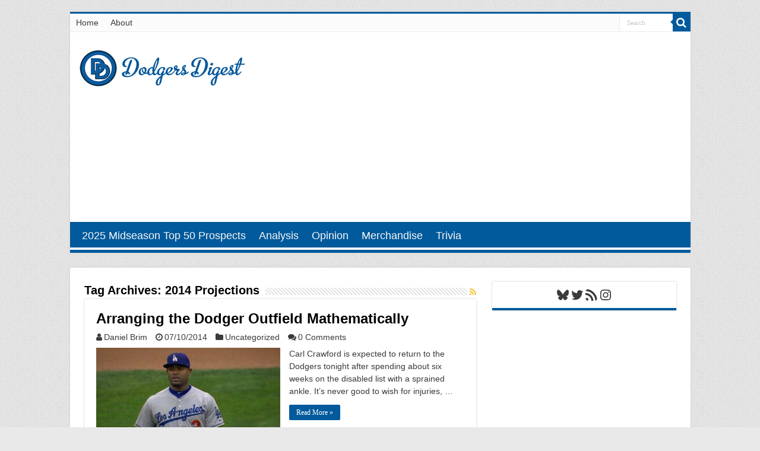

--- FILE ---
content_type: text/html; charset=utf-8
request_url: https://www.google.com/recaptcha/api2/aframe
body_size: 265
content:
<!DOCTYPE HTML><html><head><meta http-equiv="content-type" content="text/html; charset=UTF-8"></head><body><script nonce="Peqn0IcoK0rWF1Obx-RhYg">/** Anti-fraud and anti-abuse applications only. See google.com/recaptcha */ try{var clients={'sodar':'https://pagead2.googlesyndication.com/pagead/sodar?'};window.addEventListener("message",function(a){try{if(a.source===window.parent){var b=JSON.parse(a.data);var c=clients[b['id']];if(c){var d=document.createElement('img');d.src=c+b['params']+'&rc='+(localStorage.getItem("rc::a")?sessionStorage.getItem("rc::b"):"");window.document.body.appendChild(d);sessionStorage.setItem("rc::e",parseInt(sessionStorage.getItem("rc::e")||0)+1);localStorage.setItem("rc::h",'1768707786266');}}}catch(b){}});window.parent.postMessage("_grecaptcha_ready", "*");}catch(b){}</script></body></html>

--- FILE ---
content_type: application/javascript; charset=UTF-8
request_url: https://dodgersdigest.disqus.com/count-data.js?1=15274%20http%3A%2F%2Fdodgersdigest.com%2F%3Fp%3D15274&1=17181%20http%3A%2F%2Fdodgersdigest.com%2F%3Fp%3D17181&1=19328%20http%3A%2F%2Fdodgersdigest.com%2F%3Fp%3D19328&1=19832%20http%3A%2F%2Fdodgersdigest.com%2F%3Fp%3D19832&1=20035%20http%3A%2F%2Fdodgersdigest.com%2F%3Fp%3D20035&1=20048%20http%3A%2F%2Fdodgersdigest.com%2F%3Fp%3D20048
body_size: 600
content:
var DISQUSWIDGETS;

if (typeof DISQUSWIDGETS != 'undefined') {
    DISQUSWIDGETS.displayCount({"text":{"and":"and","comments":{"zero":"0 Comments","multiple":"{num} Comments","one":"1 Comment"}},"counts":[{"id":"17181 http:\/\/dodgersdigest.com\/?p=17181","comments":0},{"id":"15274 http:\/\/dodgersdigest.com\/?p=15274","comments":0},{"id":"19832 http:\/\/dodgersdigest.com\/?p=19832","comments":0},{"id":"19328 http:\/\/dodgersdigest.com\/?p=19328","comments":0},{"id":"20048 http:\/\/dodgersdigest.com\/?p=20048","comments":0},{"id":"20035 http:\/\/dodgersdigest.com\/?p=20035","comments":0}]});
}